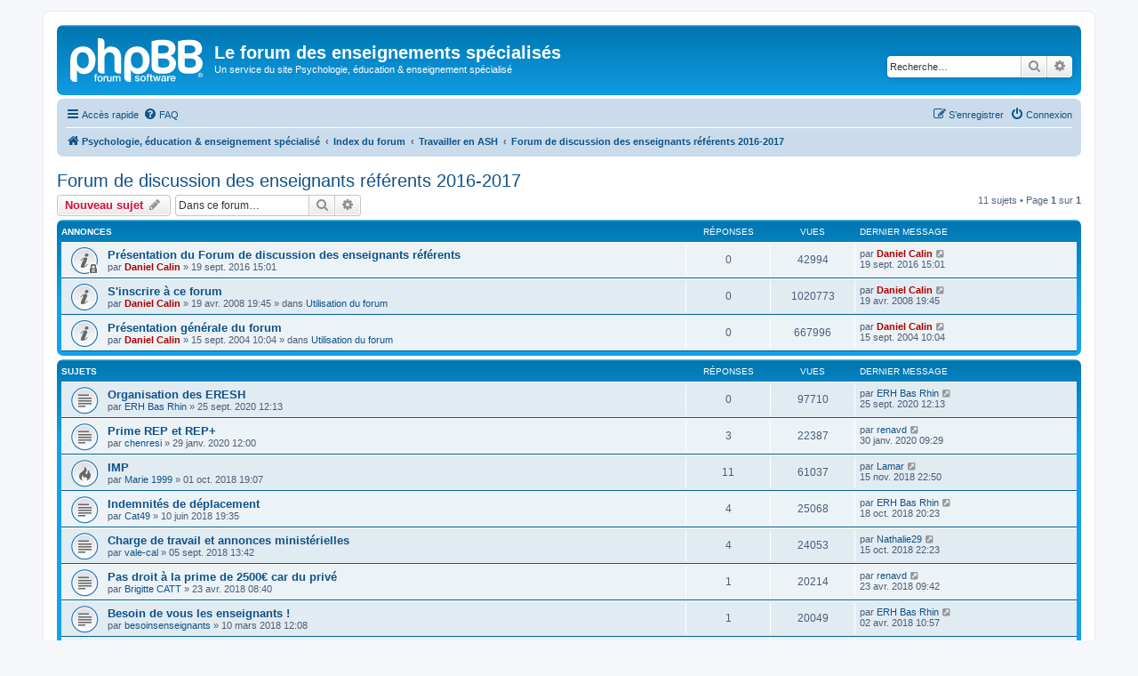

--- FILE ---
content_type: text/html; charset=UTF-8
request_url: http://dcalin.fr/forum/viewforum.php?f=39&sid=c0e3aff22ba328add64f45f19e60875a
body_size: 9041
content:
<!DOCTYPE html>
<html dir="ltr" lang="fr">
<head>
<meta charset="utf-8" />
<meta http-equiv="X-UA-Compatible" content="IE=edge">
<meta name="viewport" content="width=device-width, initial-scale=1" />

<title>Forum de discussion des enseignants référents 2016-2017 - Le forum des enseignements spécialisés</title>


	<link rel="canonical" href="http://dcalin.fr/forum/viewforum.php?f=39">

<!--
	phpBB style name: prosilver
	Based on style:   prosilver (this is the default phpBB3 style)
	Original author:  Tom Beddard ( http://www.subBlue.com/ )
	Modified by:
-->

<link href="./assets/css/font-awesome.min.css?assets_version=61" rel="stylesheet">
<link href="./styles/prosilver/theme/stylesheet.css?assets_version=61" rel="stylesheet">
<link href="./styles/prosilver/theme/fr/stylesheet.css?assets_version=61" rel="stylesheet">




<!--[if lte IE 9]>
	<link href="./styles/prosilver/theme/tweaks.css?assets_version=61" rel="stylesheet">
<![endif]-->





</head>
<body id="phpbb" class="nojs notouch section-viewforum ltr ">


<div id="wrap" class="wrap">
	<a id="top" class="top-anchor" accesskey="t"></a>
	<div id="page-header">
		<div class="headerbar" role="banner">
					<div class="inner">

			<div id="site-description" class="site-description">
		<a id="logo" class="logo" href="http://dcalin.fr/" title="Psychologie, éducation &amp; enseignement spécialisé">
					<span class="site_logo"></span>
				</a>
				<h1>Le forum des enseignements spécialisés</h1>
				<p>Un service du site Psychologie, éducation &amp; enseignement spécialisé</p>
				<p class="skiplink"><a href="#start_here">Vers le contenu</a></p>
			</div>

									<div id="search-box" class="search-box search-header" role="search">
				<form action="./search.php?sid=fccabd0df4fda72193b490bca207dd6b" method="get" id="search">
				<fieldset>
					<input name="keywords" id="keywords" type="search" maxlength="128" title="Recherche par mots-clés" class="inputbox search tiny" size="20" value="" placeholder="Recherche…" />
					<button class="button button-search" type="submit" title="Rechercher">
						<i class="icon fa-search fa-fw" aria-hidden="true"></i><span class="sr-only">Rechercher</span>
					</button>
					<a href="./search.php?sid=fccabd0df4fda72193b490bca207dd6b" class="button button-search-end" title="Recherche avancée">
						<i class="icon fa-cog fa-fw" aria-hidden="true"></i><span class="sr-only">Recherche avancée</span>
					</a>
					<input type="hidden" name="sid" value="fccabd0df4fda72193b490bca207dd6b" />

				</fieldset>
				</form>
			</div>
						
			</div>
					</div>
				<div class="navbar" role="navigation">
	<div class="inner">

	<ul id="nav-main" class="nav-main linklist" role="menubar">

		<li id="quick-links" class="quick-links dropdown-container responsive-menu" data-skip-responsive="true">
			<a href="#" class="dropdown-trigger">
				<i class="icon fa-bars fa-fw" aria-hidden="true"></i><span>Accès rapide</span>
			</a>
			<div class="dropdown">
				<div class="pointer"><div class="pointer-inner"></div></div>
				<ul class="dropdown-contents" role="menu">
					
											<li class="separator"></li>
																									<li>
								<a href="./search.php?search_id=unanswered&amp;sid=fccabd0df4fda72193b490bca207dd6b" role="menuitem">
									<i class="icon fa-file-o fa-fw icon-gray" aria-hidden="true"></i><span>Sujets sans réponse</span>
								</a>
							</li>
							<li>
								<a href="./search.php?search_id=active_topics&amp;sid=fccabd0df4fda72193b490bca207dd6b" role="menuitem">
									<i class="icon fa-file-o fa-fw icon-blue" aria-hidden="true"></i><span>Sujets actifs</span>
								</a>
							</li>
							<li class="separator"></li>
							<li>
								<a href="./search.php?sid=fccabd0df4fda72193b490bca207dd6b" role="menuitem">
									<i class="icon fa-search fa-fw" aria-hidden="true"></i><span>Rechercher</span>
								</a>
							</li>
					
										<li class="separator"></li>

									</ul>
			</div>
		</li>

				<li data-skip-responsive="true">
			<a href="/forum/app.php/help/faq?sid=fccabd0df4fda72193b490bca207dd6b" rel="help" title="Foire aux questions (Questions posées fréquemment)" role="menuitem">
				<i class="icon fa-question-circle fa-fw" aria-hidden="true"></i><span>FAQ</span>
			</a>
		</li>
						
			<li class="rightside"  data-skip-responsive="true">
			<a href="./ucp.php?mode=login&amp;redirect=viewforum.php%3Ff%3D39&amp;sid=fccabd0df4fda72193b490bca207dd6b" title="Connexion" accesskey="x" role="menuitem">
				<i class="icon fa-power-off fa-fw" aria-hidden="true"></i><span>Connexion</span>
			</a>
		</li>
					<li class="rightside" data-skip-responsive="true">
				<a href="./ucp.php?mode=register&amp;sid=fccabd0df4fda72193b490bca207dd6b" role="menuitem">
					<i class="icon fa-pencil-square-o  fa-fw" aria-hidden="true"></i><span>S’enregistrer</span>
				</a>
			</li>
						</ul>

	<ul id="nav-breadcrumbs" class="nav-breadcrumbs linklist navlinks" role="menubar">
				
		
		<li class="breadcrumbs" itemscope itemtype="https://schema.org/BreadcrumbList">

							<span class="crumb" itemtype="https://schema.org/ListItem" itemprop="itemListElement" itemscope><a itemprop="item" href="http://dcalin.fr/" data-navbar-reference="home"><i class="icon fa-home fa-fw" aria-hidden="true"></i><span itemprop="name">Psychologie, éducation &amp; enseignement spécialisé</span></a><meta itemprop="position" content="1" /></span>
			
							<span class="crumb" itemtype="https://schema.org/ListItem" itemprop="itemListElement" itemscope><a itemprop="item" href="./index.php?sid=fccabd0df4fda72193b490bca207dd6b" accesskey="h" data-navbar-reference="index"><span itemprop="name">Index du forum</span></a><meta itemprop="position" content="2" /></span>

											
								<span class="crumb" itemtype="https://schema.org/ListItem" itemprop="itemListElement" itemscope data-forum-id="38"><a itemprop="item" href="./viewforum.php?f=38&amp;sid=fccabd0df4fda72193b490bca207dd6b"><span itemprop="name">Travailler en ASH</span></a><meta itemprop="position" content="3" /></span>
															
								<span class="crumb" itemtype="https://schema.org/ListItem" itemprop="itemListElement" itemscope data-forum-id="39"><a itemprop="item" href="./viewforum.php?f=39&amp;sid=fccabd0df4fda72193b490bca207dd6b"><span itemprop="name">Forum de discussion des enseignants référents 2016-2017</span></a><meta itemprop="position" content="4" /></span>
							
					</li>

		
					<li class="rightside responsive-search">
				<a href="./search.php?sid=fccabd0df4fda72193b490bca207dd6b" title="Voir les options de recherche avancée" role="menuitem">
					<i class="icon fa-search fa-fw" aria-hidden="true"></i><span class="sr-only">Rechercher</span>
				</a>
			</li>
			</ul>

	</div>
</div>
	</div>

	
	<a id="start_here" class="anchor"></a>
	<div id="page-body" class="page-body" role="main">
		
		<h2 class="forum-title"><a href="./viewforum.php?f=39&amp;sid=fccabd0df4fda72193b490bca207dd6b">Forum de discussion des enseignants référents 2016-2017</a></h2>
<div>
	<!-- NOTE: remove the style="display: none" when you want to have the forum description on the forum body -->
	<div style="display: none !important;">Espace d’échange sur les réalités de nos missions et leurs conditions d’exercice<br /></div>	</div>



	<div class="action-bar bar-top">

				
		<a href="./posting.php?mode=post&amp;f=39&amp;sid=fccabd0df4fda72193b490bca207dd6b" class="button" title="Écrire un nouveau sujet">
							<span>Nouveau sujet</span> <i class="icon fa-pencil fa-fw" aria-hidden="true"></i>
					</a>
				
			<div class="search-box" role="search">
			<form method="get" id="forum-search" action="./search.php?sid=fccabd0df4fda72193b490bca207dd6b">
			<fieldset>
				<input class="inputbox search tiny" type="search" name="keywords" id="search_keywords" size="20" placeholder="Dans ce forum…" />
				<button class="button button-search" type="submit" title="Rechercher">
					<i class="icon fa-search fa-fw" aria-hidden="true"></i><span class="sr-only">Rechercher</span>
				</button>
				<a href="./search.php?fid%5B%5D=39&amp;sid=fccabd0df4fda72193b490bca207dd6b" class="button button-search-end" title="Recherche avancée">
					<i class="icon fa-cog fa-fw" aria-hidden="true"></i><span class="sr-only">Recherche avancée</span>
				</a>
				<input type="hidden" name="fid[0]" value="39" />
<input type="hidden" name="sid" value="fccabd0df4fda72193b490bca207dd6b" />

			</fieldset>
			</form>
		</div>
	
	<div class="pagination">
				11 sujets
					&bull; Page <strong>1</strong> sur <strong>1</strong>
			</div>

	</div>




	
			<div class="forumbg announcement">
		<div class="inner">
		<ul class="topiclist">
			<li class="header">
				<dl class="row-item">
					<dt><div class="list-inner">Annonces</div></dt>
					<dd class="posts">Réponses</dd>
					<dd class="views">Vues</dd>
					<dd class="lastpost"><span>Dernier message</span></dd>
				</dl>
			</li>
		</ul>
		<ul class="topiclist topics">
	
				<li class="row bg1 announce">
						<dl class="row-item announce_read_locked">
				<dt title="Ce sujet est verrouillé, vous ne pouvez pas modifier de messages ou poster de réponse.">
										<div class="list-inner">
																		<a href="./viewtopic.php?t=4763&amp;sid=fccabd0df4fda72193b490bca207dd6b" class="topictitle">Présentation du Forum de discussion des enseignants référents</a>																								<br />
						
												<div class="responsive-show" style="display: none;">
							Dernier message par <a href="./memberlist.php?mode=viewprofile&amp;u=2&amp;sid=fccabd0df4fda72193b490bca207dd6b" style="color: #AA0000;" class="username-coloured">Daniel Calin</a> &laquo; <a href="./viewtopic.php?p=16972&amp;sid=fccabd0df4fda72193b490bca207dd6b#p16972" title="Aller au dernier message"><time datetime="2016-09-19T13:01:32+00:00">19 sept. 2016 15:01</time></a>
													</div>
													
						<div class="topic-poster responsive-hide left-box">
																												par <a href="./memberlist.php?mode=viewprofile&amp;u=2&amp;sid=fccabd0df4fda72193b490bca207dd6b" style="color: #AA0000;" class="username-coloured">Daniel Calin</a> &raquo; <time datetime="2016-09-19T13:01:32+00:00">19 sept. 2016 15:01</time>
																				</div>

						
											</div>
				</dt>
				<dd class="posts">0 <dfn>Réponses</dfn></dd>
				<dd class="views">42994 <dfn>Vues</dfn></dd>
				<dd class="lastpost">
					<span><dfn>Dernier message </dfn>par <a href="./memberlist.php?mode=viewprofile&amp;u=2&amp;sid=fccabd0df4fda72193b490bca207dd6b" style="color: #AA0000;" class="username-coloured">Daniel Calin</a>													<a href="./viewtopic.php?p=16972&amp;sid=fccabd0df4fda72193b490bca207dd6b#p16972" title="Aller au dernier message">
								<i class="icon fa-external-link-square fa-fw icon-lightgray icon-md" aria-hidden="true"></i><span class="sr-only"></span>
							</a>
												<br /><time datetime="2016-09-19T13:01:32+00:00">19 sept. 2016 15:01</time>
					</span>
				</dd>
			</dl>
					</li>
		
	

	
	
				<li class="row bg2 global-announce">
						<dl class="row-item global_read">
				<dt title="Aucun message non lu">
										<div class="list-inner">
																		<a href="./viewtopic.php?t=1405&amp;sid=fccabd0df4fda72193b490bca207dd6b" class="topictitle">S'inscrire à ce forum</a>																								<br />
						
												<div class="responsive-show" style="display: none;">
							Dernier message par <a href="./memberlist.php?mode=viewprofile&amp;u=2&amp;sid=fccabd0df4fda72193b490bca207dd6b" style="color: #AA0000;" class="username-coloured">Daniel Calin</a> &laquo; <a href="./viewtopic.php?p=4432&amp;sid=fccabd0df4fda72193b490bca207dd6b#p4432" title="Aller au dernier message"><time datetime="2008-04-19T17:45:37+00:00">19 avr. 2008 19:45</time></a>
							<br />Posté dans <a href="./viewforum.php?f=1&amp;sid=fccabd0df4fda72193b490bca207dd6b">Utilisation du forum</a>						</div>
													
						<div class="topic-poster responsive-hide left-box">
																												par <a href="./memberlist.php?mode=viewprofile&amp;u=2&amp;sid=fccabd0df4fda72193b490bca207dd6b" style="color: #AA0000;" class="username-coloured">Daniel Calin</a> &raquo; <time datetime="2008-04-19T17:45:37+00:00">19 avr. 2008 19:45</time>
														 &raquo; dans <a href="./viewforum.php?f=1&amp;sid=fccabd0df4fda72193b490bca207dd6b">Utilisation du forum</a>						</div>

						
											</div>
				</dt>
				<dd class="posts">0 <dfn>Réponses</dfn></dd>
				<dd class="views">1020773 <dfn>Vues</dfn></dd>
				<dd class="lastpost">
					<span><dfn>Dernier message </dfn>par <a href="./memberlist.php?mode=viewprofile&amp;u=2&amp;sid=fccabd0df4fda72193b490bca207dd6b" style="color: #AA0000;" class="username-coloured">Daniel Calin</a>													<a href="./viewtopic.php?p=4432&amp;sid=fccabd0df4fda72193b490bca207dd6b#p4432" title="Aller au dernier message">
								<i class="icon fa-external-link-square fa-fw icon-lightgray icon-md" aria-hidden="true"></i><span class="sr-only"></span>
							</a>
												<br /><time datetime="2008-04-19T17:45:37+00:00">19 avr. 2008 19:45</time>
					</span>
				</dd>
			</dl>
					</li>
		
	

	
	
				<li class="row bg1 global-announce">
						<dl class="row-item global_read">
				<dt title="Aucun message non lu">
										<div class="list-inner">
																		<a href="./viewtopic.php?t=1656&amp;sid=fccabd0df4fda72193b490bca207dd6b" class="topictitle">Présentation générale du forum</a>																								<br />
						
												<div class="responsive-show" style="display: none;">
							Dernier message par <a href="./memberlist.php?mode=viewprofile&amp;u=2&amp;sid=fccabd0df4fda72193b490bca207dd6b" style="color: #AA0000;" class="username-coloured">Daniel Calin</a> &laquo; <a href="./viewtopic.php?p=2&amp;sid=fccabd0df4fda72193b490bca207dd6b#p2" title="Aller au dernier message"><time datetime="2004-09-15T08:04:29+00:00">15 sept. 2004 10:04</time></a>
							<br />Posté dans <a href="./viewforum.php?f=1&amp;sid=fccabd0df4fda72193b490bca207dd6b">Utilisation du forum</a>						</div>
													
						<div class="topic-poster responsive-hide left-box">
																												par <a href="./memberlist.php?mode=viewprofile&amp;u=2&amp;sid=fccabd0df4fda72193b490bca207dd6b" style="color: #AA0000;" class="username-coloured">Daniel Calin</a> &raquo; <time datetime="2004-09-15T08:04:29+00:00">15 sept. 2004 10:04</time>
														 &raquo; dans <a href="./viewforum.php?f=1&amp;sid=fccabd0df4fda72193b490bca207dd6b">Utilisation du forum</a>						</div>

						
											</div>
				</dt>
				<dd class="posts">0 <dfn>Réponses</dfn></dd>
				<dd class="views">667996 <dfn>Vues</dfn></dd>
				<dd class="lastpost">
					<span><dfn>Dernier message </dfn>par <a href="./memberlist.php?mode=viewprofile&amp;u=2&amp;sid=fccabd0df4fda72193b490bca207dd6b" style="color: #AA0000;" class="username-coloured">Daniel Calin</a>													<a href="./viewtopic.php?p=2&amp;sid=fccabd0df4fda72193b490bca207dd6b#p2" title="Aller au dernier message">
								<i class="icon fa-external-link-square fa-fw icon-lightgray icon-md" aria-hidden="true"></i><span class="sr-only"></span>
							</a>
												<br /><time datetime="2004-09-15T08:04:29+00:00">15 sept. 2004 10:04</time>
					</span>
				</dd>
			</dl>
					</li>
		
	

			</ul>
		</div>
	</div>
	
			<div class="forumbg">
		<div class="inner">
		<ul class="topiclist">
			<li class="header">
				<dl class="row-item">
					<dt><div class="list-inner">Sujets</div></dt>
					<dd class="posts">Réponses</dd>
					<dd class="views">Vues</dd>
					<dd class="lastpost"><span>Dernier message</span></dd>
				</dl>
			</li>
		</ul>
		<ul class="topiclist topics">
	
				<li class="row bg2">
						<dl class="row-item topic_read">
				<dt title="Aucun message non lu">
										<div class="list-inner">
																		<a href="./viewtopic.php?t=4972&amp;sid=fccabd0df4fda72193b490bca207dd6b" class="topictitle">Organisation des ERESH</a>																								<br />
						
												<div class="responsive-show" style="display: none;">
							Dernier message par <a href="./memberlist.php?mode=viewprofile&amp;u=54792&amp;sid=fccabd0df4fda72193b490bca207dd6b" class="username">ERH Bas Rhin</a> &laquo; <a href="./viewtopic.php?p=18463&amp;sid=fccabd0df4fda72193b490bca207dd6b#p18463" title="Aller au dernier message"><time datetime="2020-09-25T10:13:30+00:00">25 sept. 2020 12:13</time></a>
													</div>
													
						<div class="topic-poster responsive-hide left-box">
																												par <a href="./memberlist.php?mode=viewprofile&amp;u=54792&amp;sid=fccabd0df4fda72193b490bca207dd6b" class="username">ERH Bas Rhin</a> &raquo; <time datetime="2020-09-25T10:13:30+00:00">25 sept. 2020 12:13</time>
																				</div>

						
											</div>
				</dt>
				<dd class="posts">0 <dfn>Réponses</dfn></dd>
				<dd class="views">97710 <dfn>Vues</dfn></dd>
				<dd class="lastpost">
					<span><dfn>Dernier message </dfn>par <a href="./memberlist.php?mode=viewprofile&amp;u=54792&amp;sid=fccabd0df4fda72193b490bca207dd6b" class="username">ERH Bas Rhin</a>													<a href="./viewtopic.php?p=18463&amp;sid=fccabd0df4fda72193b490bca207dd6b#p18463" title="Aller au dernier message">
								<i class="icon fa-external-link-square fa-fw icon-lightgray icon-md" aria-hidden="true"></i><span class="sr-only"></span>
							</a>
												<br /><time datetime="2020-09-25T10:13:30+00:00">25 sept. 2020 12:13</time>
					</span>
				</dd>
			</dl>
					</li>
		
	

	
	
				<li class="row bg1">
						<dl class="row-item topic_read">
				<dt title="Aucun message non lu">
										<div class="list-inner">
																		<a href="./viewtopic.php?t=4953&amp;sid=fccabd0df4fda72193b490bca207dd6b" class="topictitle">Prime REP et REP+</a>																								<br />
						
												<div class="responsive-show" style="display: none;">
							Dernier message par <a href="./memberlist.php?mode=viewprofile&amp;u=3058&amp;sid=fccabd0df4fda72193b490bca207dd6b" class="username">renavd</a> &laquo; <a href="./viewtopic.php?p=18406&amp;sid=fccabd0df4fda72193b490bca207dd6b#p18406" title="Aller au dernier message"><time datetime="2020-01-30T08:29:38+00:00">30 janv. 2020 09:29</time></a>
													</div>
														<span class="responsive-show left-box" style="display: none;">Réponses : <strong>3</strong></span>
													
						<div class="topic-poster responsive-hide left-box">
																												par <a href="./memberlist.php?mode=viewprofile&amp;u=54951&amp;sid=fccabd0df4fda72193b490bca207dd6b" class="username">chenresi</a> &raquo; <time datetime="2020-01-29T11:00:46+00:00">29 janv. 2020 12:00</time>
																				</div>

						
											</div>
				</dt>
				<dd class="posts">3 <dfn>Réponses</dfn></dd>
				<dd class="views">22387 <dfn>Vues</dfn></dd>
				<dd class="lastpost">
					<span><dfn>Dernier message </dfn>par <a href="./memberlist.php?mode=viewprofile&amp;u=3058&amp;sid=fccabd0df4fda72193b490bca207dd6b" class="username">renavd</a>													<a href="./viewtopic.php?p=18406&amp;sid=fccabd0df4fda72193b490bca207dd6b#p18406" title="Aller au dernier message">
								<i class="icon fa-external-link-square fa-fw icon-lightgray icon-md" aria-hidden="true"></i><span class="sr-only"></span>
							</a>
												<br /><time datetime="2020-01-30T08:29:38+00:00">30 janv. 2020 09:29</time>
					</span>
				</dd>
			</dl>
					</li>
		
	

	
	
				<li class="row bg2">
						<dl class="row-item topic_read_hot">
				<dt title="Aucun message non lu">
										<div class="list-inner">
																		<a href="./viewtopic.php?t=4901&amp;sid=fccabd0df4fda72193b490bca207dd6b" class="topictitle">IMP</a>																								<br />
						
												<div class="responsive-show" style="display: none;">
							Dernier message par <a href="./memberlist.php?mode=viewprofile&amp;u=7762&amp;sid=fccabd0df4fda72193b490bca207dd6b" class="username">Lamar</a> &laquo; <a href="./viewtopic.php?p=18262&amp;sid=fccabd0df4fda72193b490bca207dd6b#p18262" title="Aller au dernier message"><time datetime="2018-11-15T21:50:52+00:00">15 nov. 2018 22:50</time></a>
													</div>
														<span class="responsive-show left-box" style="display: none;">Réponses : <strong>11</strong></span>
													
						<div class="topic-poster responsive-hide left-box">
																												par <a href="./memberlist.php?mode=viewprofile&amp;u=55942&amp;sid=fccabd0df4fda72193b490bca207dd6b" class="username">Marie 1999</a> &raquo; <time datetime="2018-10-01T17:07:55+00:00">01 oct. 2018 19:07</time>
																				</div>

						
											</div>
				</dt>
				<dd class="posts">11 <dfn>Réponses</dfn></dd>
				<dd class="views">61037 <dfn>Vues</dfn></dd>
				<dd class="lastpost">
					<span><dfn>Dernier message </dfn>par <a href="./memberlist.php?mode=viewprofile&amp;u=7762&amp;sid=fccabd0df4fda72193b490bca207dd6b" class="username">Lamar</a>													<a href="./viewtopic.php?p=18262&amp;sid=fccabd0df4fda72193b490bca207dd6b#p18262" title="Aller au dernier message">
								<i class="icon fa-external-link-square fa-fw icon-lightgray icon-md" aria-hidden="true"></i><span class="sr-only"></span>
							</a>
												<br /><time datetime="2018-11-15T21:50:52+00:00">15 nov. 2018 22:50</time>
					</span>
				</dd>
			</dl>
					</li>
		
	

	
	
				<li class="row bg1">
						<dl class="row-item topic_read">
				<dt title="Aucun message non lu">
										<div class="list-inner">
																		<a href="./viewtopic.php?t=4885&amp;sid=fccabd0df4fda72193b490bca207dd6b" class="topictitle">Indemnités de déplacement</a>																								<br />
						
												<div class="responsive-show" style="display: none;">
							Dernier message par <a href="./memberlist.php?mode=viewprofile&amp;u=54792&amp;sid=fccabd0df4fda72193b490bca207dd6b" class="username">ERH Bas Rhin</a> &laquo; <a href="./viewtopic.php?p=18242&amp;sid=fccabd0df4fda72193b490bca207dd6b#p18242" title="Aller au dernier message"><time datetime="2018-10-18T18:23:29+00:00">18 oct. 2018 20:23</time></a>
													</div>
														<span class="responsive-show left-box" style="display: none;">Réponses : <strong>4</strong></span>
													
						<div class="topic-poster responsive-hide left-box">
																												par <a href="./memberlist.php?mode=viewprofile&amp;u=3575&amp;sid=fccabd0df4fda72193b490bca207dd6b" class="username">Cat49</a> &raquo; <time datetime="2018-06-10T17:35:13+00:00">10 juin 2018 19:35</time>
																				</div>

						
											</div>
				</dt>
				<dd class="posts">4 <dfn>Réponses</dfn></dd>
				<dd class="views">25068 <dfn>Vues</dfn></dd>
				<dd class="lastpost">
					<span><dfn>Dernier message </dfn>par <a href="./memberlist.php?mode=viewprofile&amp;u=54792&amp;sid=fccabd0df4fda72193b490bca207dd6b" class="username">ERH Bas Rhin</a>													<a href="./viewtopic.php?p=18242&amp;sid=fccabd0df4fda72193b490bca207dd6b#p18242" title="Aller au dernier message">
								<i class="icon fa-external-link-square fa-fw icon-lightgray icon-md" aria-hidden="true"></i><span class="sr-only"></span>
							</a>
												<br /><time datetime="2018-10-18T18:23:29+00:00">18 oct. 2018 20:23</time>
					</span>
				</dd>
			</dl>
					</li>
		
	

	
	
				<li class="row bg2">
						<dl class="row-item topic_read">
				<dt title="Aucun message non lu">
										<div class="list-inner">
																		<a href="./viewtopic.php?t=4895&amp;sid=fccabd0df4fda72193b490bca207dd6b" class="topictitle">Charge de travail et annonces ministérielles</a>																								<br />
						
												<div class="responsive-show" style="display: none;">
							Dernier message par <a href="./memberlist.php?mode=viewprofile&amp;u=55376&amp;sid=fccabd0df4fda72193b490bca207dd6b" class="username">Nathalie29</a> &laquo; <a href="./viewtopic.php?p=18236&amp;sid=fccabd0df4fda72193b490bca207dd6b#p18236" title="Aller au dernier message"><time datetime="2018-10-15T20:23:12+00:00">15 oct. 2018 22:23</time></a>
													</div>
														<span class="responsive-show left-box" style="display: none;">Réponses : <strong>4</strong></span>
													
						<div class="topic-poster responsive-hide left-box">
																												par <a href="./memberlist.php?mode=viewprofile&amp;u=57456&amp;sid=fccabd0df4fda72193b490bca207dd6b" class="username">vale-cal</a> &raquo; <time datetime="2018-09-05T11:42:54+00:00">05 sept. 2018 13:42</time>
																				</div>

						
											</div>
				</dt>
				<dd class="posts">4 <dfn>Réponses</dfn></dd>
				<dd class="views">24053 <dfn>Vues</dfn></dd>
				<dd class="lastpost">
					<span><dfn>Dernier message </dfn>par <a href="./memberlist.php?mode=viewprofile&amp;u=55376&amp;sid=fccabd0df4fda72193b490bca207dd6b" class="username">Nathalie29</a>													<a href="./viewtopic.php?p=18236&amp;sid=fccabd0df4fda72193b490bca207dd6b#p18236" title="Aller au dernier message">
								<i class="icon fa-external-link-square fa-fw icon-lightgray icon-md" aria-hidden="true"></i><span class="sr-only"></span>
							</a>
												<br /><time datetime="2018-10-15T20:23:12+00:00">15 oct. 2018 22:23</time>
					</span>
				</dd>
			</dl>
					</li>
		
	

	
	
				<li class="row bg1">
						<dl class="row-item topic_read">
				<dt title="Aucun message non lu">
										<div class="list-inner">
																		<a href="./viewtopic.php?t=4882&amp;sid=fccabd0df4fda72193b490bca207dd6b" class="topictitle">Pas droit à la prime de 2500€ car du privé</a>																								<br />
						
												<div class="responsive-show" style="display: none;">
							Dernier message par <a href="./memberlist.php?mode=viewprofile&amp;u=3058&amp;sid=fccabd0df4fda72193b490bca207dd6b" class="username">renavd</a> &laquo; <a href="./viewtopic.php?p=18100&amp;sid=fccabd0df4fda72193b490bca207dd6b#p18100" title="Aller au dernier message"><time datetime="2018-04-23T07:42:40+00:00">23 avr. 2018 09:42</time></a>
													</div>
														<span class="responsive-show left-box" style="display: none;">Réponses : <strong>1</strong></span>
													
						<div class="topic-poster responsive-hide left-box">
																												par <a href="./memberlist.php?mode=viewprofile&amp;u=56970&amp;sid=fccabd0df4fda72193b490bca207dd6b" class="username">Brigitte CATT</a> &raquo; <time datetime="2018-04-23T06:40:50+00:00">23 avr. 2018 08:40</time>
																				</div>

						
											</div>
				</dt>
				<dd class="posts">1 <dfn>Réponses</dfn></dd>
				<dd class="views">20214 <dfn>Vues</dfn></dd>
				<dd class="lastpost">
					<span><dfn>Dernier message </dfn>par <a href="./memberlist.php?mode=viewprofile&amp;u=3058&amp;sid=fccabd0df4fda72193b490bca207dd6b" class="username">renavd</a>													<a href="./viewtopic.php?p=18100&amp;sid=fccabd0df4fda72193b490bca207dd6b#p18100" title="Aller au dernier message">
								<i class="icon fa-external-link-square fa-fw icon-lightgray icon-md" aria-hidden="true"></i><span class="sr-only"></span>
							</a>
												<br /><time datetime="2018-04-23T07:42:40+00:00">23 avr. 2018 09:42</time>
					</span>
				</dd>
			</dl>
					</li>
		
	

	
	
				<li class="row bg2">
						<dl class="row-item topic_read">
				<dt title="Aucun message non lu">
										<div class="list-inner">
																		<a href="./viewtopic.php?t=4875&amp;sid=fccabd0df4fda72193b490bca207dd6b" class="topictitle">Besoin de vous les enseignants !</a>																								<br />
						
												<div class="responsive-show" style="display: none;">
							Dernier message par <a href="./memberlist.php?mode=viewprofile&amp;u=54792&amp;sid=fccabd0df4fda72193b490bca207dd6b" class="username">ERH Bas Rhin</a> &laquo; <a href="./viewtopic.php?p=18091&amp;sid=fccabd0df4fda72193b490bca207dd6b#p18091" title="Aller au dernier message"><time datetime="2018-04-02T08:57:43+00:00">02 avr. 2018 10:57</time></a>
													</div>
														<span class="responsive-show left-box" style="display: none;">Réponses : <strong>1</strong></span>
													
						<div class="topic-poster responsive-hide left-box">
																												par <a href="./memberlist.php?mode=viewprofile&amp;u=56832&amp;sid=fccabd0df4fda72193b490bca207dd6b" class="username">besoinsenseignants</a> &raquo; <time datetime="2018-03-10T11:08:36+00:00">10 mars 2018 12:08</time>
																				</div>

						
											</div>
				</dt>
				<dd class="posts">1 <dfn>Réponses</dfn></dd>
				<dd class="views">20049 <dfn>Vues</dfn></dd>
				<dd class="lastpost">
					<span><dfn>Dernier message </dfn>par <a href="./memberlist.php?mode=viewprofile&amp;u=54792&amp;sid=fccabd0df4fda72193b490bca207dd6b" class="username">ERH Bas Rhin</a>													<a href="./viewtopic.php?p=18091&amp;sid=fccabd0df4fda72193b490bca207dd6b#p18091" title="Aller au dernier message">
								<i class="icon fa-external-link-square fa-fw icon-lightgray icon-md" aria-hidden="true"></i><span class="sr-only"></span>
							</a>
												<br /><time datetime="2018-04-02T08:57:43+00:00">02 avr. 2018 10:57</time>
					</span>
				</dd>
			</dl>
					</li>
		
	

	
	
				<li class="row bg1">
						<dl class="row-item topic_read_hot">
				<dt title="Aucun message non lu">
										<div class="list-inner">
																		<a href="./viewtopic.php?t=4764&amp;sid=fccabd0df4fda72193b490bca207dd6b" class="topictitle">ISAE Action</a>																								<br />
						
												<div class="responsive-show" style="display: none;">
							Dernier message par <a href="./memberlist.php?mode=viewprofile&amp;u=54792&amp;sid=fccabd0df4fda72193b490bca207dd6b" class="username">ERH Bas Rhin</a> &laquo; <a href="./viewtopic.php?p=18090&amp;sid=fccabd0df4fda72193b490bca207dd6b#p18090" title="Aller au dernier message"><time datetime="2018-04-02T08:56:35+00:00">02 avr. 2018 10:56</time></a>
													</div>
														<span class="responsive-show left-box" style="display: none;">Réponses : <strong>352</strong></span>
													
						<div class="topic-poster responsive-hide left-box">
																												par <a href="./memberlist.php?mode=viewprofile&amp;u=6186&amp;sid=fccabd0df4fda72193b490bca207dd6b" class="username">lilininon</a> &raquo; <time datetime="2016-09-21T05:20:04+00:00">21 sept. 2016 07:20</time>
																				</div>

												<div class="pagination">
							<span><i class="icon fa-clone fa-fw" aria-hidden="true"></i></span>
							<ul>
															<li><a class="button" href="./viewtopic.php?t=4764&amp;sid=fccabd0df4fda72193b490bca207dd6b">1</a></li>
																							<li class="ellipsis"><span>…</span></li>
																							<li><a class="button" href="./viewtopic.php?t=4764&amp;sid=fccabd0df4fda72193b490bca207dd6b&amp;start=285">20</a></li>
																							<li><a class="button" href="./viewtopic.php?t=4764&amp;sid=fccabd0df4fda72193b490bca207dd6b&amp;start=300">21</a></li>
																							<li><a class="button" href="./viewtopic.php?t=4764&amp;sid=fccabd0df4fda72193b490bca207dd6b&amp;start=315">22</a></li>
																							<li><a class="button" href="./viewtopic.php?t=4764&amp;sid=fccabd0df4fda72193b490bca207dd6b&amp;start=330">23</a></li>
																							<li><a class="button" href="./viewtopic.php?t=4764&amp;sid=fccabd0df4fda72193b490bca207dd6b&amp;start=345">24</a></li>
																																													</ul>
						</div>
						
											</div>
				</dt>
				<dd class="posts">352 <dfn>Réponses</dfn></dd>
				<dd class="views">546087 <dfn>Vues</dfn></dd>
				<dd class="lastpost">
					<span><dfn>Dernier message </dfn>par <a href="./memberlist.php?mode=viewprofile&amp;u=54792&amp;sid=fccabd0df4fda72193b490bca207dd6b" class="username">ERH Bas Rhin</a>													<a href="./viewtopic.php?p=18090&amp;sid=fccabd0df4fda72193b490bca207dd6b#p18090" title="Aller au dernier message">
								<i class="icon fa-external-link-square fa-fw icon-lightgray icon-md" aria-hidden="true"></i><span class="sr-only"></span>
							</a>
												<br /><time datetime="2018-04-02T08:56:35+00:00">02 avr. 2018 10:56</time>
					</span>
				</dd>
			</dl>
					</li>
		
	

	
	
				<li class="row bg2">
						<dl class="row-item topic_read">
				<dt title="Aucun message non lu">
										<div class="list-inner">
																		<a href="./viewtopic.php?t=4767&amp;sid=fccabd0df4fda72193b490bca207dd6b" class="topictitle">Statut des Enseignants référents : quelques réflexions en vrac</a>																								<br />
						
												<div class="responsive-show" style="display: none;">
							Dernier message par <a href="./memberlist.php?mode=viewprofile&amp;u=3&amp;sid=fccabd0df4fda72193b490bca207dd6b" style="color: #AA0000;" class="username-coloured">Pascal Ourghanlian</a> &laquo; <a href="./viewtopic.php?p=17435&amp;sid=fccabd0df4fda72193b490bca207dd6b#p17435" title="Aller au dernier message"><time datetime="2017-04-16T05:39:46+00:00">16 avr. 2017 07:39</time></a>
													</div>
														<span class="responsive-show left-box" style="display: none;">Réponses : <strong>4</strong></span>
													
						<div class="topic-poster responsive-hide left-box">
																												par <a href="./memberlist.php?mode=viewprofile&amp;u=3&amp;sid=fccabd0df4fda72193b490bca207dd6b" style="color: #AA0000;" class="username-coloured">Pascal Ourghanlian</a> &raquo; <time datetime="2016-09-29T13:02:06+00:00">29 sept. 2016 15:02</time>
																				</div>

						
											</div>
				</dt>
				<dd class="posts">4 <dfn>Réponses</dfn></dd>
				<dd class="views">29952 <dfn>Vues</dfn></dd>
				<dd class="lastpost">
					<span><dfn>Dernier message </dfn>par <a href="./memberlist.php?mode=viewprofile&amp;u=3&amp;sid=fccabd0df4fda72193b490bca207dd6b" style="color: #AA0000;" class="username-coloured">Pascal Ourghanlian</a>													<a href="./viewtopic.php?p=17435&amp;sid=fccabd0df4fda72193b490bca207dd6b#p17435" title="Aller au dernier message">
								<i class="icon fa-external-link-square fa-fw icon-lightgray icon-md" aria-hidden="true"></i><span class="sr-only"></span>
							</a>
												<br /><time datetime="2017-04-16T05:39:46+00:00">16 avr. 2017 07:39</time>
					</span>
				</dd>
			</dl>
					</li>
		
	

	
	
				<li class="row bg1">
						<dl class="row-item topic_read">
				<dt title="Aucun message non lu">
										<div class="list-inner">
																		<a href="./viewtopic.php?t=4781&amp;sid=fccabd0df4fda72193b490bca207dd6b" class="topictitle">La désaffection de notre métier</a>																								<br />
						
												<div class="responsive-show" style="display: none;">
							Dernier message par <a href="./memberlist.php?mode=viewprofile&amp;u=54951&amp;sid=fccabd0df4fda72193b490bca207dd6b" class="username">chenresi</a> &laquo; <a href="./viewtopic.php?p=17189&amp;sid=fccabd0df4fda72193b490bca207dd6b#p17189" title="Aller au dernier message"><time datetime="2016-11-28T09:48:27+00:00">28 nov. 2016 10:48</time></a>
													</div>
													
						<div class="topic-poster responsive-hide left-box">
																												par <a href="./memberlist.php?mode=viewprofile&amp;u=54951&amp;sid=fccabd0df4fda72193b490bca207dd6b" class="username">chenresi</a> &raquo; <time datetime="2016-11-28T09:48:27+00:00">28 nov. 2016 10:48</time>
																				</div>

						
											</div>
				</dt>
				<dd class="posts">0 <dfn>Réponses</dfn></dd>
				<dd class="views">21515 <dfn>Vues</dfn></dd>
				<dd class="lastpost">
					<span><dfn>Dernier message </dfn>par <a href="./memberlist.php?mode=viewprofile&amp;u=54951&amp;sid=fccabd0df4fda72193b490bca207dd6b" class="username">chenresi</a>													<a href="./viewtopic.php?p=17189&amp;sid=fccabd0df4fda72193b490bca207dd6b#p17189" title="Aller au dernier message">
								<i class="icon fa-external-link-square fa-fw icon-lightgray icon-md" aria-hidden="true"></i><span class="sr-only"></span>
							</a>
												<br /><time datetime="2016-11-28T09:48:27+00:00">28 nov. 2016 10:48</time>
					</span>
				</dd>
			</dl>
					</li>
		
	

	
	
				<li class="row bg2">
						<dl class="row-item topic_read">
				<dt title="Aucun message non lu">
										<div class="list-inner">
																		<a href="./viewtopic.php?t=4766&amp;sid=fccabd0df4fda72193b490bca207dd6b" class="topictitle">Action ISAE mais pas que ...</a>																								<br />
						
												<div class="responsive-show" style="display: none;">
							Dernier message par <a href="./memberlist.php?mode=viewprofile&amp;u=2&amp;sid=fccabd0df4fda72193b490bca207dd6b" style="color: #AA0000;" class="username-coloured">Daniel Calin</a> &laquo; <a href="./viewtopic.php?p=17014&amp;sid=fccabd0df4fda72193b490bca207dd6b#p17014" title="Aller au dernier message"><time datetime="2016-09-28T15:39:38+00:00">28 sept. 2016 17:39</time></a>
													</div>
														<span class="responsive-show left-box" style="display: none;">Réponses : <strong>2</strong></span>
													
						<div class="topic-poster responsive-hide left-box">
																												par <a href="./memberlist.php?mode=viewprofile&amp;u=54824&amp;sid=fccabd0df4fda72193b490bca207dd6b" class="username">SandrineHURPIN</a> &raquo; <time datetime="2016-09-27T14:40:26+00:00">27 sept. 2016 16:40</time>
																				</div>

						
											</div>
				</dt>
				<dd class="posts">2 <dfn>Réponses</dfn></dd>
				<dd class="views">23123 <dfn>Vues</dfn></dd>
				<dd class="lastpost">
					<span><dfn>Dernier message </dfn>par <a href="./memberlist.php?mode=viewprofile&amp;u=2&amp;sid=fccabd0df4fda72193b490bca207dd6b" style="color: #AA0000;" class="username-coloured">Daniel Calin</a>													<a href="./viewtopic.php?p=17014&amp;sid=fccabd0df4fda72193b490bca207dd6b#p17014" title="Aller au dernier message">
								<i class="icon fa-external-link-square fa-fw icon-lightgray icon-md" aria-hidden="true"></i><span class="sr-only"></span>
							</a>
												<br /><time datetime="2016-09-28T15:39:38+00:00">28 sept. 2016 17:39</time>
					</span>
				</dd>
			</dl>
					</li>
		
				</ul>
		</div>
	</div>
	

	<div class="action-bar bar-bottom">
					
			<a href="./posting.php?mode=post&amp;f=39&amp;sid=fccabd0df4fda72193b490bca207dd6b" class="button" title="Écrire un nouveau sujet">
							<span>Nouveau sujet</span> <i class="icon fa-pencil fa-fw" aria-hidden="true"></i>
						</a>

					
					<form method="post" action="./viewforum.php?f=39&amp;sid=fccabd0df4fda72193b490bca207dd6b">
			<div class="dropdown-container dropdown-container-left dropdown-button-control sort-tools">
	<span title="Options d’affichage et de tri" class="button button-secondary dropdown-trigger dropdown-select">
		<i class="icon fa-sort-amount-asc fa-fw" aria-hidden="true"></i>
		<span class="caret"><i class="icon fa-sort-down fa-fw" aria-hidden="true"></i></span>
	</span>
	<div class="dropdown hidden">
		<div class="pointer"><div class="pointer-inner"></div></div>
		<div class="dropdown-contents">
			<fieldset class="display-options">
							<label>Afficher : <select name="st" id="st"><option value="0" selected="selected">Tous</option><option value="1">1 jour</option><option value="7">7 jours</option><option value="14">2 semaines</option><option value="30">1 mois</option><option value="90">3 mois</option><option value="180">6 mois</option><option value="365">1 an</option></select></label>
								<label>Trier par : <select name="sk" id="sk"><option value="a">Auteur</option><option value="t" selected="selected">Date</option><option value="r">Réponses</option><option value="s">Sujet</option><option value="v">Vues</option></select></label>
				<label>Ordre : <select name="sd" id="sd"><option value="a">Croissant</option><option value="d" selected="selected">Décroissant</option></select></label>
								<hr class="dashed" />
				<input type="submit" class="button2" name="sort" value="Aller" />
						</fieldset>
		</div>
	</div>
</div>
			</form>
		
		<div class="pagination">
						11 sujets
							 &bull; Page <strong>1</strong> sur <strong>1</strong>
					</div>
	</div>


<div class="action-bar actions-jump">
		<p class="jumpbox-return">
		<a href="./index.php?sid=fccabd0df4fda72193b490bca207dd6b" class="left-box arrow-left" accesskey="r">
			<i class="icon fa-angle-left fa-fw icon-black" aria-hidden="true"></i><span>Retourner à l’index du forum</span>
		</a>
	</p>
	
		<div class="jumpbox dropdown-container dropdown-container-right dropdown-up dropdown-left dropdown-button-control" id="jumpbox">
			<span title="Aller à" class="button button-secondary dropdown-trigger dropdown-select">
				<span>Aller à</span>
				<span class="caret"><i class="icon fa-sort-down fa-fw" aria-hidden="true"></i></span>
			</span>
		<div class="dropdown">
			<div class="pointer"><div class="pointer-inner"></div></div>
			<ul class="dropdown-contents">
																				<li><a href="./viewforum.php?f=36&amp;sid=fccabd0df4fda72193b490bca207dd6b" class="jumpbox-cat-link"> <span> Informations</span></a></li>
																<li><a href="./viewforum.php?f=1&amp;sid=fccabd0df4fda72193b490bca207dd6b" class="jumpbox-sub-link"><span class="spacer"></span> <span>&#8627; &nbsp; Utilisation du forum</span></a></li>
																<li><a href="./viewforum.php?f=11&amp;sid=fccabd0df4fda72193b490bca207dd6b" class="jumpbox-sub-link"><span class="spacer"></span> <span>&#8627; &nbsp; Autres forums</span></a></li>
																<li><a href="./viewforum.php?f=12&amp;sid=fccabd0df4fda72193b490bca207dd6b" class="jumpbox-sub-link"><span class="spacer"></span> <span>&#8627; &nbsp; Dysfonctionnements</span></a></li>
																<li><a href="./viewforum.php?f=37&amp;sid=fccabd0df4fda72193b490bca207dd6b" class="jumpbox-cat-link"> <span> Les formations ASH</span></a></li>
																<li><a href="./viewforum.php?f=2&amp;sid=fccabd0df4fda72193b490bca207dd6b" class="jumpbox-sub-link"><span class="spacer"></span> <span>&#8627; &nbsp; Questions générales</span></a></li>
																<li><a href="./viewforum.php?f=40&amp;sid=fccabd0df4fda72193b490bca207dd6b" class="jumpbox-sub-link"><span class="spacer"></span> <span>&#8627; &nbsp; Préparer le CAPPEI</span></a></li>
																<li><a href="./viewforum.php?f=3&amp;sid=fccabd0df4fda72193b490bca207dd6b" class="jumpbox-sub-link"><span class="spacer"></span> <span>&#8627; &nbsp; Le 2CA-SH - In memoriam</span></a></li>
																<li><a href="./viewforum.php?f=4&amp;sid=fccabd0df4fda72193b490bca207dd6b" class="jumpbox-sub-link"><span class="spacer"></span> <span>&#8627; &nbsp; Option A - In memoriam</span></a></li>
																<li><a href="./viewforum.php?f=5&amp;sid=fccabd0df4fda72193b490bca207dd6b" class="jumpbox-sub-link"><span class="spacer"></span> <span>&#8627; &nbsp; Option B - In memoriam</span></a></li>
																<li><a href="./viewforum.php?f=6&amp;sid=fccabd0df4fda72193b490bca207dd6b" class="jumpbox-sub-link"><span class="spacer"></span> <span>&#8627; &nbsp; Option C - In memoriam</span></a></li>
																<li><a href="./viewforum.php?f=7&amp;sid=fccabd0df4fda72193b490bca207dd6b" class="jumpbox-sub-link"><span class="spacer"></span> <span>&#8627; &nbsp; Option D - In memoriam</span></a></li>
																<li><a href="./viewforum.php?f=8&amp;sid=fccabd0df4fda72193b490bca207dd6b" class="jumpbox-sub-link"><span class="spacer"></span> <span>&#8627; &nbsp; Option E - In memoriam</span></a></li>
																<li><a href="./viewforum.php?f=9&amp;sid=fccabd0df4fda72193b490bca207dd6b" class="jumpbox-sub-link"><span class="spacer"></span> <span>&#8627; &nbsp; Option F - In memoriam</span></a></li>
																<li><a href="./viewforum.php?f=10&amp;sid=fccabd0df4fda72193b490bca207dd6b" class="jumpbox-sub-link"><span class="spacer"></span> <span>&#8627; &nbsp; Option G - In memoriam</span></a></li>
																<li><a href="./viewforum.php?f=38&amp;sid=fccabd0df4fda72193b490bca207dd6b" class="jumpbox-cat-link"> <span> Travailler en ASH</span></a></li>
																<li><a href="./viewforum.php?f=34&amp;sid=fccabd0df4fda72193b490bca207dd6b" class="jumpbox-sub-link"><span class="spacer"></span> <span>&#8627; &nbsp; Annonces</span></a></li>
																<li><a href="./viewforum.php?f=13&amp;sid=fccabd0df4fda72193b490bca207dd6b" class="jumpbox-sub-link"><span class="spacer"></span> <span>&#8627; &nbsp; Documents en téléchargement</span></a></li>
																<li><a href="./viewforum.php?f=14&amp;sid=fccabd0df4fda72193b490bca207dd6b" class="jumpbox-sub-link"><span class="spacer"></span> <span>&#8627; &nbsp; Problèmes généraux</span></a></li>
																<li><a href="./viewforum.php?f=35&amp;sid=fccabd0df4fda72193b490bca207dd6b" class="jumpbox-sub-link"><span class="spacer"></span> <span>&#8627; &nbsp; Les auxiliaires de vie scolaire</span></a></li>
																<li><a href="./viewforum.php?f=15&amp;sid=fccabd0df4fda72193b490bca207dd6b" class="jumpbox-sub-link"><span class="spacer"></span> <span>&#8627; &nbsp; L'enseignement à des élèves déficients auditifs</span></a></li>
																<li><a href="./viewforum.php?f=16&amp;sid=fccabd0df4fda72193b490bca207dd6b" class="jumpbox-sub-link"><span class="spacer"></span> <span>&#8627; &nbsp; L'enseignement à des élèves déficients visuels</span></a></li>
																<li><a href="./viewforum.php?f=17&amp;sid=fccabd0df4fda72193b490bca207dd6b" class="jumpbox-sub-link"><span class="spacer"></span> <span>&#8627; &nbsp; L'enseignement à des élèves handicapés moteurs</span></a></li>
																<li><a href="./viewforum.php?f=18&amp;sid=fccabd0df4fda72193b490bca207dd6b" class="jumpbox-sub-link"><span class="spacer"></span> <span>&#8627; &nbsp; Enseigner à l'hôpital</span></a></li>
																<li><a href="./viewforum.php?f=19&amp;sid=fccabd0df4fda72193b490bca207dd6b" class="jumpbox-sub-link"><span class="spacer"></span> <span>&#8627; &nbsp; Travailler en hôpital de jour</span></a></li>
																<li><a href="./viewforum.php?f=20&amp;sid=fccabd0df4fda72193b490bca207dd6b" class="jumpbox-sub-link"><span class="spacer"></span> <span>&#8627; &nbsp; Travailler en IME</span></a></li>
																<li><a href="./viewforum.php?f=21&amp;sid=fccabd0df4fda72193b490bca207dd6b" class="jumpbox-sub-link"><span class="spacer"></span> <span>&#8627; &nbsp; Travailler en ULIS École (ex-CLIS)</span></a></li>
																<li><a href="./viewforum.php?f=22&amp;sid=fccabd0df4fda72193b490bca207dd6b" class="jumpbox-sub-link"><span class="spacer"></span> <span>&#8627; &nbsp; Travailler en ULIS Collège ou Lycée</span></a></li>
																<li><a href="./viewforum.php?f=24&amp;sid=fccabd0df4fda72193b490bca207dd6b" class="jumpbox-sub-link"><span class="spacer"></span> <span>&#8627; &nbsp; Travailler en ITEP</span></a></li>
																<li><a href="./viewforum.php?f=23&amp;sid=fccabd0df4fda72193b490bca207dd6b" class="jumpbox-sub-link"><span class="spacer"></span> <span>&#8627; &nbsp; Travailler en SEGPA-EREA-LEA</span></a></li>
																<li><a href="./viewforum.php?f=25&amp;sid=fccabd0df4fda72193b490bca207dd6b" class="jumpbox-sub-link"><span class="spacer"></span> <span>&#8627; &nbsp; Travailler en prison</span></a></li>
																<li><a href="./viewforum.php?f=26&amp;sid=fccabd0df4fda72193b490bca207dd6b" class="jumpbox-sub-link"><span class="spacer"></span> <span>&#8627; &nbsp; Travailler en RASED</span></a></li>
																<li><a href="./viewforum.php?f=27&amp;sid=fccabd0df4fda72193b490bca207dd6b" class="jumpbox-sub-link"><span class="spacer"></span> <span>&#8627; &nbsp; Le travail des psychologues scolaires</span></a></li>
																<li><a href="./viewforum.php?f=28&amp;sid=fccabd0df4fda72193b490bca207dd6b" class="jumpbox-sub-link"><span class="spacer"></span> <span>&#8627; &nbsp; Le travail des maîtres d'adaptation</span></a></li>
																<li><a href="./viewforum.php?f=29&amp;sid=fccabd0df4fda72193b490bca207dd6b" class="jumpbox-sub-link"><span class="spacer"></span> <span>&#8627; &nbsp; Le travail des rééducateurs</span></a></li>
																<li><a href="./viewforum.php?f=31&amp;sid=fccabd0df4fda72193b490bca207dd6b" class="jumpbox-sub-link"><span class="spacer"></span> <span>&#8627; &nbsp; Travailler en SESSAD, CMPP, CAPP...</span></a></li>
																<li><a href="./viewforum.php?f=30&amp;sid=fccabd0df4fda72193b490bca207dd6b" class="jumpbox-sub-link"><span class="spacer"></span> <span>&#8627; &nbsp; Les fonctions 'institutionnelles'</span></a></li>
																<li><a href="./viewforum.php?f=41&amp;sid=fccabd0df4fda72193b490bca207dd6b" class="jumpbox-sub-link"><span class="spacer"></span> <span>&#8627; &nbsp; Forum des coordonnateurs de CDOEA</span></a></li>
																<li><a href="./viewforum.php?f=39&amp;sid=fccabd0df4fda72193b490bca207dd6b" class="jumpbox-sub-link"><span class="spacer"></span> <span>&#8627; &nbsp; Forum de discussion des enseignants référents 2016-2017</span></a></li>
																<li><a href="./viewforum.php?f=33&amp;sid=fccabd0df4fda72193b490bca207dd6b" class="jumpbox-sub-link"><span class="spacer"></span> <span>&#8627; &nbsp; La direction d'établissements spécialisés</span></a></li>
																<li><a href="./viewforum.php?f=32&amp;sid=fccabd0df4fda72193b490bca207dd6b" class="jumpbox-sub-link"><span class="spacer"></span> <span>&#8627; &nbsp; L'inspection ASH</span></a></li>
											</ul>
		</div>
	</div>

	</div>



	<div class="stat-block permissions">
		<h3>Permissions du forum</h3>
		<p>Vous <strong>ne pouvez pas</strong> poster de nouveaux sujets<br />Vous <strong>ne pouvez pas</strong> répondre aux sujets<br />Vous <strong>ne pouvez pas</strong> modifier vos messages<br />Vous <strong>ne pouvez pas</strong> supprimer vos messages<br /></p>
	</div>

			</div>


<div id="page-footer" class="page-footer" role="contentinfo">
	<div class="navbar" role="navigation">
	<div class="inner">

	<ul id="nav-footer" class="nav-footer linklist" role="menubar">
		<li class="breadcrumbs">
							<span class="crumb"><a href="http://dcalin.fr/" data-navbar-reference="home"><i class="icon fa-home fa-fw" aria-hidden="true"></i><span>Psychologie, éducation &amp; enseignement spécialisé</span></a></span>									<span class="crumb"><a href="./index.php?sid=fccabd0df4fda72193b490bca207dd6b" data-navbar-reference="index"><span>Index du forum</span></a></span>					</li>
		
				<li class="rightside">Heures au format <span title="Europe/Paris">UTC+01:00</span></li>
							<li class="rightside">
				<a href="./ucp.php?mode=delete_cookies&amp;sid=fccabd0df4fda72193b490bca207dd6b" data-ajax="true" data-refresh="true" role="menuitem">
					<i class="icon fa-trash fa-fw" aria-hidden="true"></i><span>Supprimer les cookies</span>
				</a>
			</li>
																<li class="rightside" data-last-responsive="true">
				<a href="./memberlist.php?mode=contactadmin&amp;sid=fccabd0df4fda72193b490bca207dd6b" role="menuitem">
					<i class="icon fa-envelope fa-fw" aria-hidden="true"></i><span>Nous contacter</span>
				</a>
			</li>
			</ul>

	</div>
</div>

	<div class="copyright">
				<p class="footer-row">
			<span class="footer-copyright">Développé par <a href="https://www.phpbb.com/">phpBB</a>&reg; Forum Software &copy; phpBB Limited</span>
		</p>
				<p class="footer-row">
			<span class="footer-copyright">Traduit par <a href="https://www.phpbb-fr.com">phpBB-fr.com</a></span>
		</p>
						<p class="footer-row" role="menu">
			<a class="footer-link" href="./ucp.php?mode=privacy&amp;sid=fccabd0df4fda72193b490bca207dd6b" title="Confidentialité" role="menuitem">
				<span class="footer-link-text">Confidentialité</span>
			</a>
			|
			<a class="footer-link" href="./ucp.php?mode=terms&amp;sid=fccabd0df4fda72193b490bca207dd6b" title="Conditions" role="menuitem">
				<span class="footer-link-text">Conditions</span>
			</a>
		</p>
					</div>

	<div id="darkenwrapper" class="darkenwrapper" data-ajax-error-title="Erreur AJAX" data-ajax-error-text="Quelque chose s’est mal passé lors du traitement de votre demande." data-ajax-error-text-abort="Requête annulée par l’utilisateur." data-ajax-error-text-timeout="Votre demande a expiré. Essayez à nouveau." data-ajax-error-text-parsererror="Quelque chose s’est mal passé lors du traitement de votre demande et le serveur a renvoyé une réponse invalide.">
		<div id="darken" class="darken">&nbsp;</div>
	</div>

	<div id="phpbb_alert" class="phpbb_alert" data-l-err="Erreur" data-l-timeout-processing-req="Délai d’attente de la demande dépassé.">
		<a href="#" class="alert_close">
			<i class="icon fa-times-circle fa-fw" aria-hidden="true"></i>
		</a>
		<h3 class="alert_title">&nbsp;</h3><p class="alert_text"></p>
	</div>
	<div id="phpbb_confirm" class="phpbb_alert">
		<a href="#" class="alert_close">
			<i class="icon fa-times-circle fa-fw" aria-hidden="true"></i>
		</a>
		<div class="alert_text"></div>
	</div>
</div>

</div>

<div>
	<a id="bottom" class="anchor" accesskey="z"></a>
	<img class="sr-only" aria-hidden="true" src="&#x2F;forum&#x2F;app.php&#x2F;cron&#x2F;cron.task.core.tidy_cache&#x3F;sid&#x3D;fccabd0df4fda72193b490bca207dd6b" width="1" height="1" alt="">
</div>

<script src="./assets/javascript/jquery-3.6.0.min.js?assets_version=61"></script>
<script src="./assets/javascript/core.js?assets_version=61"></script>



<script src="./styles/prosilver/template/forum_fn.js?assets_version=61"></script>
<script src="./styles/prosilver/template/ajax.js?assets_version=61"></script>



</body>
</html>
